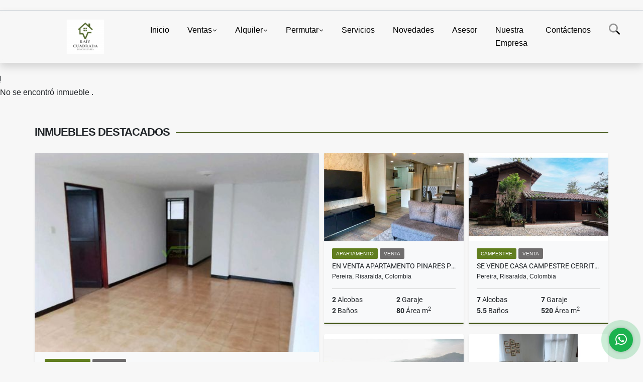

--- FILE ---
content_type: text/plain
request_url: https://www.google-analytics.com/j/collect?v=1&_v=j102&a=1419328524&t=pageview&_s=1&dl=https%3A%2F%2Fraiz2inmobiliaria.com%2Fcasa-venta-parque-industrial-pereira%2F7191572&ul=en-us%40posix&dt=VENTA%20PROPIEDAD%20RAIZ%2C%20ASESORES%20INMOBILIARIOS%20EN%20COMPRA%2C%20VENTA%20Y%20RENTAY%20ARRIENDO&sr=1280x720&vp=1280x720&_u=IEBAAEABAAAAACAAI~&jid=1425871581&gjid=128423951&cid=1042797846.1767476997&tid=UA-150808346-1&_gid=1826345351.1767476997&_r=1&_slc=1&z=480152389
body_size: -452
content:
2,cG-D61ZEGW2KW